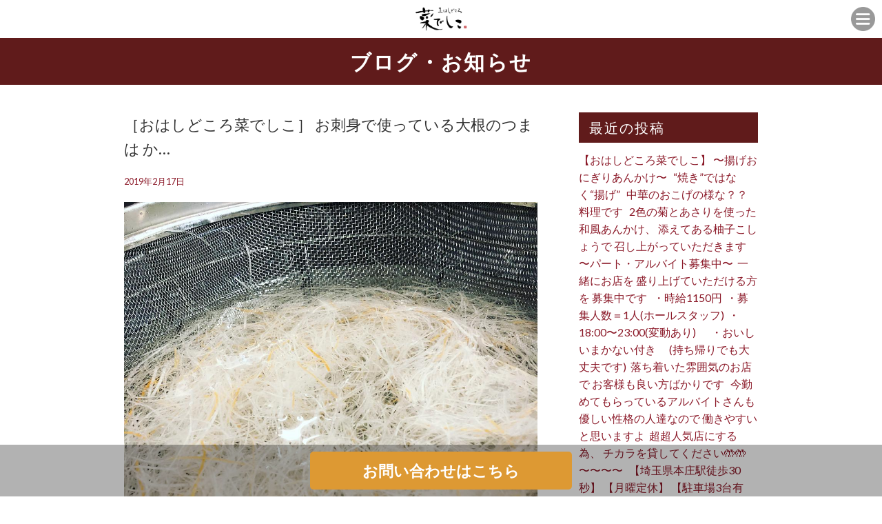

--- FILE ---
content_type: text/html; charset=UTF-8
request_url: https://ohashidokoro-nadeshiko.jp/%EF%BC%BB%E3%81%8A%E3%81%AF%E3%81%97%E3%81%A9%E3%81%93%E3%82%8D%E8%8F%9C%E3%81%A7%E3%81%97%E3%81%93%EF%BC%BD-%E3%81%8A%E5%88%BA%E8%BA%AB%E3%81%A7%E4%BD%BF%E3%81%A3%E3%81%A6%E3%81%84%E3%82%8B%E5%A4%A7/
body_size: 10692
content:
<!DOCTYPE html>
<!--[if IE 7]>
<html class="ie ie7" lang="ja">
<![endif]-->
<!--[if IE 8]>
<html class="ie ie8" lang="ja">
<![endif]-->
<!--[if !(IE 7) | !(IE 8)  ]><!-->
<html lang="ja">
<!--<![endif]-->
<head prefix="og: http://ogp.me/ns# fb: http://ogp.me/ns/fb# article: http://ogp.me/ns/article#">
<!-- Global site tag (gtag.js) - Google Analytics -->
<script async src="https://www.googletagmanager.com/gtag/js?id=UA-172948826-1"></script>
<script>
  window.dataLayer = window.dataLayer || [];
  function gtag(){dataLayer.push(arguments);}
  gtag('js', new Date());

  gtag('config', 'UA-172948826-1');
</script>


<meta charset="UTF-8">
<meta name="viewport" content="width=device-width, initial-scale=1">
<title>［おはしどころ菜でしこ］ お刺身で使っている大根のつまは かつらむきにして 包丁で打っています スライサーで作ったものと違い 大根の繊維がしっかりしているので、 美味しいですよ 大根のつまというだけで 残される方もいますが、 ぜひ 食べてみてください | おはしどころ 菜でしこ</title>

<meta name="keywords" content="" />
<meta name="description" content="17年修行を積んだ店主が、地元本庄で和風居酒屋をオープン！！ひとつひとつの素材にこだわり、採れたての無農薬野菜や栄養たっぷりのヘルシーなお肉、新鮮な魚介を取り扱った和食料理をご提供します。いつも過ごす身近な人と、いつもと違うひと時を気軽に過ごしたい、がコンセプトです。">

<link rel="profile" href="">
<link rel="pingback" href="https://ohashidokoro-nadeshiko.jp/wp/xmlrpc.php">
<!--[if lt IE 9]>
<script src="https://ohashidokoro-nadeshiko.jp/wp/wp-content/themes/locals/js/html5.js"></script>
<![endif]-->

<meta property="og:locale" content="">
<meta property="fb:app_id" content="" />
<meta property="og:title" content="">
<meta property="og:type" content="">
<meta property="og:url" content="">
<meta property="og:image" content="">
<meta property="og:site_name" content="">
<meta property="og:image:alt" content="">
<meta property="og:description" content="" />

<meta name="thumbnail" content="" />

<link rel="stylesheet" media="all" href="https://ohashidokoro-nadeshiko.jp/wp/wp-content/themes/locals/css/reset.css" />

<!-- bxSlider CSS file -->
<!-- jQuery library (served from Google) -->
<script src="//ajax.googleapis.com/ajax/libs/jquery/1.8.2/jquery.min.js"></script>
<script src="https://ohashidokoro-nadeshiko.jp/wp/wp-content/themes/locals/js/main.js"></script>

<!-- bxSlider Javascript file -->
<link rel="shortcut icon" href="">

<meta name="thumbnail" content="" />
<meta itemprop="image" content="">
<link href="https://fonts.googleapis.com/css?family=Lato:100,300,400,700,900" rel="stylesheet"> 
<link href='https://fonts.googleapis.com/css?family=Raleway:400,400i,300,300i,500,500i,700,700i,600,600i' rel='stylesheet' type='text/css'>
<!-- Global site tag (gtag.js) - Google Analytics -->
<script async src="https://www.googletagmanager.com/gtag/js?id=UA-172948826-1"></script>
<script>
    window.dataLayer = window.dataLayer || [];
    function gtag() {
        dataLayer.push(arguments);
    }
    gtag('js', new Date());

    gtag('config', 'UA-172948826-1', { 'anonymize_ip': false } );
</script>
<meta name='robots' content='max-image-preview:large' />
<link rel='dns-prefetch' href='//www.googletagmanager.com' />
<link rel='dns-prefetch' href='//fonts.googleapis.com' />
<link rel='dns-prefetch' href='//s.w.org' />
<link rel="alternate" type="application/rss+xml" title="おはしどころ 菜でしこ &raquo; フィード" href="https://ohashidokoro-nadeshiko.jp/feed/" />
<link rel="alternate" type="application/rss+xml" title="おはしどころ 菜でしこ &raquo; コメントフィード" href="https://ohashidokoro-nadeshiko.jp/comments/feed/" />
<link rel="alternate" type="application/rss+xml" title="おはしどころ 菜でしこ &raquo; ［おはしどころ菜でしこ］ お刺身で使っている大根のつまは かつらむきにして 包丁で打っています スライサーで作ったものと違い 大根の繊維がしっかりしているので、 美味しいですよ 大根のつまというだけで 残される方もいますが、 ぜひ 食べてみてください のコメントのフィード" href="https://ohashidokoro-nadeshiko.jp/%ef%bc%bb%e3%81%8a%e3%81%af%e3%81%97%e3%81%a9%e3%81%93%e3%82%8d%e8%8f%9c%e3%81%a7%e3%81%97%e3%81%93%ef%bc%bd-%e3%81%8a%e5%88%ba%e8%ba%ab%e3%81%a7%e4%bd%bf%e3%81%a3%e3%81%a6%e3%81%84%e3%82%8b%e5%a4%a7/feed/" />
		<script type="text/javascript">
			window._wpemojiSettings = {"baseUrl":"https:\/\/s.w.org\/images\/core\/emoji\/13.1.0\/72x72\/","ext":".png","svgUrl":"https:\/\/s.w.org\/images\/core\/emoji\/13.1.0\/svg\/","svgExt":".svg","source":{"concatemoji":"https:\/\/ohashidokoro-nadeshiko.jp\/wp\/wp-includes\/js\/wp-emoji-release.min.js?ver=5.8.12"}};
			!function(e,a,t){var n,r,o,i=a.createElement("canvas"),p=i.getContext&&i.getContext("2d");function s(e,t){var a=String.fromCharCode;p.clearRect(0,0,i.width,i.height),p.fillText(a.apply(this,e),0,0);e=i.toDataURL();return p.clearRect(0,0,i.width,i.height),p.fillText(a.apply(this,t),0,0),e===i.toDataURL()}function c(e){var t=a.createElement("script");t.src=e,t.defer=t.type="text/javascript",a.getElementsByTagName("head")[0].appendChild(t)}for(o=Array("flag","emoji"),t.supports={everything:!0,everythingExceptFlag:!0},r=0;r<o.length;r++)t.supports[o[r]]=function(e){if(!p||!p.fillText)return!1;switch(p.textBaseline="top",p.font="600 32px Arial",e){case"flag":return s([127987,65039,8205,9895,65039],[127987,65039,8203,9895,65039])?!1:!s([55356,56826,55356,56819],[55356,56826,8203,55356,56819])&&!s([55356,57332,56128,56423,56128,56418,56128,56421,56128,56430,56128,56423,56128,56447],[55356,57332,8203,56128,56423,8203,56128,56418,8203,56128,56421,8203,56128,56430,8203,56128,56423,8203,56128,56447]);case"emoji":return!s([10084,65039,8205,55357,56613],[10084,65039,8203,55357,56613])}return!1}(o[r]),t.supports.everything=t.supports.everything&&t.supports[o[r]],"flag"!==o[r]&&(t.supports.everythingExceptFlag=t.supports.everythingExceptFlag&&t.supports[o[r]]);t.supports.everythingExceptFlag=t.supports.everythingExceptFlag&&!t.supports.flag,t.DOMReady=!1,t.readyCallback=function(){t.DOMReady=!0},t.supports.everything||(n=function(){t.readyCallback()},a.addEventListener?(a.addEventListener("DOMContentLoaded",n,!1),e.addEventListener("load",n,!1)):(e.attachEvent("onload",n),a.attachEvent("onreadystatechange",function(){"complete"===a.readyState&&t.readyCallback()})),(n=t.source||{}).concatemoji?c(n.concatemoji):n.wpemoji&&n.twemoji&&(c(n.twemoji),c(n.wpemoji)))}(window,document,window._wpemojiSettings);
		</script>
		<style type="text/css">
img.wp-smiley,
img.emoji {
	display: inline !important;
	border: none !important;
	box-shadow: none !important;
	height: 1em !important;
	width: 1em !important;
	margin: 0 .07em !important;
	vertical-align: -0.1em !important;
	background: none !important;
	padding: 0 !important;
}
</style>
	<link rel='stylesheet' id='wp-block-library-css'  href='https://ohashidokoro-nadeshiko.jp/wp/wp-includes/css/dist/block-library/style.min.css?ver=5.8.12' type='text/css' media='all' />
<link rel='stylesheet' id='contact-form-7-css'  href='https://ohashidokoro-nadeshiko.jp/wp/wp-content/plugins/contact-form-7/includes/css/styles.css?ver=5.4.2' type='text/css' media='all' />
<link rel='stylesheet' id='twentythirteen-fonts-css'  href='//fonts.googleapis.com/css?family=Source+Sans+Pro%3A300%2C400%2C700%2C300italic%2C400italic%2C700italic%7CBitter%3A400%2C700&#038;subset=latin%2Clatin-ext' type='text/css' media='all' />
<link rel='stylesheet' id='genericons-css'  href='https://ohashidokoro-nadeshiko.jp/wp/wp-content/themes/locals/fonts/genericons.css?ver=2.09' type='text/css' media='all' />
<link rel='stylesheet' id='twentythirteen-style-css'  href='https://ohashidokoro-nadeshiko.jp/wp/wp-content/themes/locals/style.css?ver=2013-07-18' type='text/css' media='all' />
<!--[if lt IE 9]>
<link rel='stylesheet' id='twentythirteen-ie-css'  href='https://ohashidokoro-nadeshiko.jp/wp/wp-content/themes/locals/css/ie.css?ver=2013-07-18' type='text/css' media='all' />
<![endif]-->
<script type='text/javascript' src='https://ohashidokoro-nadeshiko.jp/wp/wp-includes/js/jquery/jquery.min.js?ver=3.6.0' id='jquery-core-js'></script>
<script type='text/javascript' src='https://ohashidokoro-nadeshiko.jp/wp/wp-includes/js/jquery/jquery-migrate.min.js?ver=3.3.2' id='jquery-migrate-js'></script>
<script type='text/javascript' id='ga_events_main_script-js-extra'>
/* <![CDATA[ */
var ga_options = {"link_clicks_delay":"120","gtm":"0","anonymizeip":"0","advanced":"0","snippet_type":"gst","tracking_id":"UA-172948826-1","gtm_id":"","domain":"","scroll_elements":[],"click_elements":[{"name":"conversion","type":"class","category":"event","action":"click","label":"contact","value":"1","bounce":"true"}],"download_tracking_type":["pdf","mp3","pptx","docx"],"force_snippet":"none"};
var gaePlaceholders = {"is_front_page":"","page_title":"\uff3b\u304a\u306f\u3057\u3069\u3053\u308d\u83dc\u3067\u3057\u3053\uff3d \u304a\u523a\u8eab\u3067\u4f7f\u3063\u3066\u3044\u308b\u5927\u6839\u306e\u3064\u307e\u306f \u304b\u3064\u3089\u3080\u304d\u306b\u3057\u3066 \u5305\u4e01\u3067\u6253\u3063\u3066\u3044\u307e\u3059 \u30b9\u30e9\u30a4\u30b5\u30fc\u3067\u4f5c\u3063\u305f\u3082\u306e\u3068\u9055\u3044 \u5927\u6839\u306e\u7e4a\u7dad\u304c\u3057\u3063\u304b\u308a\u3057\u3066\u3044\u308b\u306e\u3067\u3001 \u7f8e\u5473\u3057\u3044\u3067\u3059\u3088 \u5927\u6839\u306e\u3064\u307e\u3068\u3044\u3046\u3060\u3051\u3067 \u6b8b\u3055\u308c\u308b\u65b9\u3082\u3044\u307e\u3059\u304c\u3001 \u305c\u3072 \u98df\u3079\u3066\u307f\u3066\u304f\u3060\u3055\u3044"};
/* ]]> */
</script>
<script type='text/javascript' src='https://ohashidokoro-nadeshiko.jp/wp/wp-content/plugins/wp-google-analytics-events/js/main.js?ver=1.0' id='ga_events_main_script-js'></script>

<!-- Google Analytics snippet added by Site Kit -->
<script type='text/javascript' src='https://www.googletagmanager.com/gtag/js?id=UA-172948826-1' id='google_gtagjs-js' async></script>
<script type='text/javascript' id='google_gtagjs-js-after'>
window.dataLayer = window.dataLayer || [];function gtag(){dataLayer.push(arguments);}
gtag('set', 'linker', {"domains":["ohashidokoro-nadeshiko.jp"]} );
gtag("js", new Date());
gtag("set", "developer_id.dZTNiMT", true);
gtag("config", "UA-172948826-1", {"anonymize_ip":true});
</script>

<!-- End Google Analytics snippet added by Site Kit -->
<link rel="https://api.w.org/" href="https://ohashidokoro-nadeshiko.jp/wp-json/" /><link rel="alternate" type="application/json" href="https://ohashidokoro-nadeshiko.jp/wp-json/wp/v2/posts/2277" /><link rel="EditURI" type="application/rsd+xml" title="RSD" href="https://ohashidokoro-nadeshiko.jp/wp/xmlrpc.php?rsd" />
<link rel="wlwmanifest" type="application/wlwmanifest+xml" href="https://ohashidokoro-nadeshiko.jp/wp/wp-includes/wlwmanifest.xml" /> 
<meta name="generator" content="WordPress 5.8.12" />
<link rel="canonical" href="https://ohashidokoro-nadeshiko.jp/%ef%bc%bb%e3%81%8a%e3%81%af%e3%81%97%e3%81%a9%e3%81%93%e3%82%8d%e8%8f%9c%e3%81%a7%e3%81%97%e3%81%93%ef%bc%bd-%e3%81%8a%e5%88%ba%e8%ba%ab%e3%81%a7%e4%bd%bf%e3%81%a3%e3%81%a6%e3%81%84%e3%82%8b%e5%a4%a7/" />
<link rel='shortlink' href='https://ohashidokoro-nadeshiko.jp/?p=2277' />
<link rel="alternate" type="application/json+oembed" href="https://ohashidokoro-nadeshiko.jp/wp-json/oembed/1.0/embed?url=https%3A%2F%2Fohashidokoro-nadeshiko.jp%2F%25ef%25bc%25bb%25e3%2581%258a%25e3%2581%25af%25e3%2581%2597%25e3%2581%25a9%25e3%2581%2593%25e3%2582%258d%25e8%258f%259c%25e3%2581%25a7%25e3%2581%2597%25e3%2581%2593%25ef%25bc%25bd-%25e3%2581%258a%25e5%2588%25ba%25e8%25ba%25ab%25e3%2581%25a7%25e4%25bd%25bf%25e3%2581%25a3%25e3%2581%25a6%25e3%2581%2584%25e3%2582%258b%25e5%25a4%25a7%2F" />
<link rel="alternate" type="text/xml+oembed" href="https://ohashidokoro-nadeshiko.jp/wp-json/oembed/1.0/embed?url=https%3A%2F%2Fohashidokoro-nadeshiko.jp%2F%25ef%25bc%25bb%25e3%2581%258a%25e3%2581%25af%25e3%2581%2597%25e3%2581%25a9%25e3%2581%2593%25e3%2582%258d%25e8%258f%259c%25e3%2581%25a7%25e3%2581%2597%25e3%2581%2593%25ef%25bc%25bd-%25e3%2581%258a%25e5%2588%25ba%25e8%25ba%25ab%25e3%2581%25a7%25e4%25bd%25bf%25e3%2581%25a3%25e3%2581%25a6%25e3%2581%2584%25e3%2582%258b%25e5%25a4%25a7%2F&#038;format=xml" />
<meta name="generator" content="Site Kit by Google 1.41.0" /><style type="text/css">
body { background-color: #ffffff;color: #333333; }
a { color: #8b1928; }
a:hover { color: #8224e3; }
h2.entry-title{ background-color: #601b1b;color: #ffffff; }
h2.title-01,
h2.title-02,
#tertiary p.widget-title{ background-color: #601b1b;color: #ffffff; }
header.header { background-color: #ffffff; }
header ul.header-menu-list li a { background-color: #95444f;color: #ffffff; }
header ul.header-menu-list li a:hover,
header ul.header-menu-list li.current a { background-color: #0a0101; }
footer{background-color: #601b1b;}
footer ul.footer-menu-list li a { color: #ffffff; }
.copyright p { background-color: #0a0808; }
#tertiary ul li { border-bottom: 1px solid #8e6f6f; }
section.blog ul li, section.regular-pages .blog-page ul li{border-bottom: 1px solid #8e6f6f;}
section.blog ul li a span.cat, section.regular-pages .blog-page ul li a span.cat{ color: #ffffff;background-color: #81d742; }
a.btn-orange { color: #ffffff;background-color: #dd9933; }
header .header-menu-container{ background-color: #3f2918; }
.top-sp-static-btn a { color: #ffffff;background-color: #dd9933; }
</style>
	<style type="text/css" id="twentythirteen-header-css">
			.site-title,
		.site-description {
			color: #ffffff;
		}
		</style>
	<link rel="icon" href="https://ohashidokoro-nadeshiko.jp/wp/wp-content/uploads/2020/06/ロゴ-150x150.jpg" sizes="32x32" />
<link rel="icon" href="https://ohashidokoro-nadeshiko.jp/wp/wp-content/uploads/2020/06/ロゴ-300x300.jpg" sizes="192x192" />
<link rel="apple-touch-icon" href="https://ohashidokoro-nadeshiko.jp/wp/wp-content/uploads/2020/06/ロゴ-300x300.jpg" />
<meta name="msapplication-TileImage" content="https://ohashidokoro-nadeshiko.jp/wp/wp-content/uploads/2020/06/ロゴ-300x300.jpg" />
<!-- ## NXS/OG ## --><!-- ## NXSOGTAGS ## --><!-- ## NXS/OG ## -->

  </head>
<body data-rsssl=1 class="post-template-default single single-post postid-2277 single-format-standard wp-custom-logo single-author">
	<div class="wrap">
		<header class="header clearfix" data-scroll-header>
			<p class="site-description">サンプルテキスト。サンプルテキスト。サンプルテキスト。サンプルテキスト。サンプルテキスト。</p>
      <h1 class="logo">
        <a href="https://ohashidokoro-nadeshiko.jp/" class="custom-logo-link" rel="home"><img width="1695" height="810" src="https://ohashidokoro-nadeshiko.jp/wp/wp-content/uploads/2020/07/なでしこロゴ_0731.png" class="custom-logo" alt="おはしどころ 菜でしこ" srcset="https://ohashidokoro-nadeshiko.jp/wp/wp-content/uploads/2020/07/なでしこロゴ_0731.png 1695w, https://ohashidokoro-nadeshiko.jp/wp/wp-content/uploads/2020/07/なでしこロゴ_0731-300x143.png 300w, https://ohashidokoro-nadeshiko.jp/wp/wp-content/uploads/2020/07/なでしこロゴ_0731-1024x489.png 1024w, https://ohashidokoro-nadeshiko.jp/wp/wp-content/uploads/2020/07/なでしこロゴ_0731-768x367.png 768w, https://ohashidokoro-nadeshiko.jp/wp/wp-content/uploads/2020/07/なでしこロゴ_0731-1536x734.png 1536w" sizes="(max-width: 1695px) 100vw, 1695px" /></a>      </h1>
      <div class="header-menu-open-nav"></div>
       <!-- Global Nav -->
        <nav class="header-menu-container"><ul id="global-menu" class="header-menu-list"><li><a href="https://ohashidokoro-nadeshiko.jp/">トップページ</a></li>
<li><a href="https://ohashidokoro-nadeshiko.jp/#contents1">おはしどころ 菜でしこについて</a></li>
<li><a href="https://ohashidokoro-nadeshiko.jp/#contents2">菜でしこの料理</a></li>
<li><a href="https://ohashidokoro-nadeshiko.jp/blog/">ブログ</a></li>
</ul></nav>		</header>
    		<div id="contents" class="clearfix">

<div id="primary" class="content-area">
  <h2 class="entry-title">ブログ・お知らせ</h2>
  <section class="regular-pages">
    <div class="inner">
      <div class="wrapper clearfix">
                        <div class="blog-page">
          <article id="post-2277" class="post-2277 post type-post status-publish format-standard has-post-thumbnail hentry category-nadeshiko">
                        <h3 class="blog-page-title">［おはしどころ菜でしこ］ お刺身で使っている大根のつまは か…</h3>
                            <div class="entry-content">
                <div class="entry-meta-1">
                  <span class="date"><a href="https://ohashidokoro-nadeshiko.jp/%ef%bc%bb%e3%81%8a%e3%81%af%e3%81%97%e3%81%a9%e3%81%93%e3%82%8d%e8%8f%9c%e3%81%a7%e3%81%97%e3%81%93%ef%bc%bd-%e3%81%8a%e5%88%ba%e8%ba%ab%e3%81%a7%e4%bd%bf%e3%81%a3%e3%81%a6%e3%81%84%e3%82%8b%e5%a4%a7/" title="Permalink to ［おはしどころ菜でしこ］ お刺身で使っている大根のつまは かつらむきにして 包丁で打っています スライサーで作ったものと違い 大根の繊維がしっかりしているので、 美味しいですよ 大根のつまというだけで 残される方もいますが、 ぜひ 食べてみてください" rel="bookmark"><time class="entry-date" datetime="2019-02-17T17:57:32+09:00">2019年2月17日</time></a></span><span class="categories-links"><a href="https://ohashidokoro-nadeshiko.jp/category/nadeshiko/" rel="category tag">おはしどころ菜でしこ</a></span><span class="author vcard"><a class="url fn n" href="https://ohashidokoro-nadeshiko.jp/author/locals/" title="View all posts by locals" rel="author">locals</a></span>                </div><!-- .entry-meta -->
                <p><img loading="lazy" width="1080" height="1080" alt="［おはしどころ菜でしこ］

お刺身で使っている大根のつまは
かつらむきにして 包丁で打っています

スライサーで作ったものと違い
大根の繊維がしっかりしているので、
美味しいですよ

大根のつまというだけで
残される方もいますが、
ぜひ 食べてみてください" src="https://ohashidokoro-nadeshiko.jp/wp/wp-content/uploads/2019/02/unnamed-file-6.jpg" class="image wp-image-2278" srcset="https://ohashidokoro-nadeshiko.jp/wp/wp-content/uploads/2019/02/unnamed-file-6.jpg 1080w, https://ohashidokoro-nadeshiko.jp/wp/wp-content/uploads/2019/02/unnamed-file-6-300x300.jpg 300w, https://ohashidokoro-nadeshiko.jp/wp/wp-content/uploads/2019/02/unnamed-file-6-1024x1024.jpg 1024w, https://ohashidokoro-nadeshiko.jp/wp/wp-content/uploads/2019/02/unnamed-file-6-150x150.jpg 150w, https://ohashidokoro-nadeshiko.jp/wp/wp-content/uploads/2019/02/unnamed-file-6-768x768.jpg 768w" sizes="(max-width: 1080px) 100vw, 1080px" /></p>
<p>［おはしどころ菜でしこ］</p>
<p>お刺身で使っている大根のつまは<br />
かつらむきにして 包丁で打っています</p>
<p>スライサーで作ったものと違い<br />
大根の繊維がしっかりしているので、<br />
美味しいですよ</p>
<p>大根のつまというだけで<br />
残される方もいますが、<br />
ぜひ 食べてみてください #おはしどころ菜でしこ #菜でしこ<br />
#本庄駅南口ロータリー</p>


              </div><!-- .entry-content -->
          </article><!-- #post -->


          <div class="blog-page-links clearfix">
            
	<nav class="navigation post-navigation" role="navigation" aria-label="投稿">
		<h2 class="screen-reader-text">投稿ナビゲーション</h2>
		<div class="nav-links"><div class="nav-previous"><a href="https://ohashidokoro-nadeshiko.jp/%ef%bc%bb%e3%81%8a%e3%81%af%e3%81%97%e3%81%a9%e3%81%93%e3%82%8d%e8%8f%9c%e3%81%a7%e3%81%97%e3%81%93%ef%bc%bd-%e3%83%96%e3%83%aa%e3%81%ae%e3%81%97%e3%82%83%e3%81%b6%e3%81%97%e3%82%83%e3%81%b6%e3%81%a7/" rel="prev"><span class="meta-nav" aria-hidden="true">前の投稿へ</span> </a></div><div class="nav-next"><a href="https://ohashidokoro-nadeshiko.jp/%ef%bc%bb%e3%81%8a%e3%81%af%e3%81%97%e3%81%a9%e3%81%93%e3%82%8d%e8%8f%9c%e3%81%a7%e3%81%97%e3%81%93%ef%bc%bd-%e6%9c%ac%e6%97%a5-%e5%b8%b8%e9%80%a3%e3%81%95%e3%82%93%e3%81%ae%e3%81%94%e6%b3%a8%e6%96%87/" rel="next"><span class="meta-nav" aria-hidden="true">次の投稿へ</span> </a></div></div>
	</nav>          </div>
        </div>
        	<div id="tertiary" class="sidebar-container" role="complementary">
		<div class="sidebar-inner">
			<div id="myfeed"></div>
			<div class="widget-area">
				
		<aside id="recent-posts-2" class="widget widget_recent_entries">
		<p class="widget-title">最近の投稿</p>
		<ul>
											<li>
					<a href="https://ohashidokoro-nadeshiko.jp/%e3%80%90%e3%81%8a%e3%81%af%e3%81%97%e3%81%a9%e3%81%93%e3%82%8d%e8%8f%9c%e3%81%a7%e3%81%97%e3%81%93%e3%80%91-%e3%80%9c%e6%8f%9a%e3%81%92%e3%81%8a%e3%81%ab%e3%81%8e%e3%82%8a%e3%81%82%e3%82%93%e3%81%8b/">【おはしどころ菜でしこ】 〜揚げおにぎりあんかけ〜 ⁡ ⁡ “焼き”ではなく“揚げ” ⁡ ⁡ 中華のおこげの様な？？ 料理です ⁡ ⁡ 2色の菊とあさりを使った 和風あんかけ、 添えてある柚子こしょうで 召し上がっていただきます️ ⁡ ⁡ ⁡ ⁡ 〜パート・アルバイト募集中️〜 ⁡ 一緒にお店を 盛り上げていただける方を 募集中です️ ⁡ ⁡ ・時給1150円 ⁡ ・募集人数＝1人(ホールスタッフ) ⁡ ・18:00〜23:00(変動あり) 　 ・おいしいまかない付き 　(持ち帰りでも大丈夫です) ⁡ 落ち着いた雰囲気のお店で お客様も良い方ばかりです ⁡ ⁡ 今勤めてもらっているアルバイトさんも 優しい性格の人達なので 働きやすいと思いますよ ⁡ 超超人気店にする為、 チカラを貸してください🤲🤲 ⁡ ⁡ 〜〜〜〜 ⁡ ⁡ 【埼玉県本庄駅徒歩30秒】 【月曜定休】 【駐車場️3台有り】 【インスタのメッセージお問合せ】 【詳しくはプロフールまで】 ⁡ ※インボイス対応しております ⁡ ⁡ ⁡</a>
									</li>
											<li>
					<a href="https://ohashidokoro-nadeshiko.jp/%e3%80%90%e3%81%8a%e3%81%af%e3%81%97%e3%81%a9%e3%81%93%e3%82%8d%e8%8f%9c%e3%81%a7%e3%81%97%e3%81%93%e3%80%91-%e3%80%9c%e3%81%8a%e6%8a%b9%e8%8c%b6%e3%81%a8%e8%87%aa%e5%ae%b6%e8%a3%bd%e3%82%a2%e3%82%a4/">【おはしどころ菜でしこ】 〜お抹茶と自家製アイス〜 ⁡ ⁡ コース料理の最後のデザートで。 ⁡ ⁡ 抹茶は気分を落ち着かせる 効果があるので、 食後の一杯としては コーヒーよりも 抹茶の方がふさわしいと思っています ⁡ ⁡ アイス→抹茶→アイス→抹茶 という感じで召し上がってもらうと 温度差もあって、 より楽しんでいただけますよ ⁡ ⁡ ⁡ ⁡ ⁡ ⁡ ⁡ ⁡ ⁡ 〜パート・アルバイト募集中️〜 ⁡ 一緒にお店を 盛り上げていただける方を 募集中です️ ⁡ ⁡ ・時給1150円 ⁡ ・募集人数＝1人(ホールスタッフ) ⁡ ・18:00〜23:00(変動あり) 　 ・おいしいまかない付き 　(持ち帰りでも大丈夫です) ⁡ 落ち着いた雰囲気のお店で お客様も良い方ばかりです ⁡ ⁡ 今勤めてもらっているアルバイトさんも 優しい性格の人達なので 働きやすいと思いますよ ⁡ 超超人気店にする為、 チカラを貸してください🤲🤲 ⁡ ⁡ 〜〜〜〜 ⁡ ⁡ 【埼玉県本庄駅徒歩30秒】 【月曜定休】 【駐車場️3台有り】 【インスタのメッセージお問合せ】 【詳しくはプロフールまで】 ⁡ ※インボイス対応しております ⁡ ⁡ ⁡</a>
									</li>
											<li>
					<a href="https://ohashidokoro-nadeshiko.jp/%e3%80%90%e3%81%8a%e3%81%af%e3%81%97%e3%81%a9%e3%81%93%e3%82%8d%e8%8f%9c%e3%81%a7%e3%81%97%e3%81%93%e3%80%91-%e3%80%9c%e6%a5%b5%e4%b8%8a%ef%b8%8f%e7%82%99%e3%82%8a%e7%99%bd%e5%ad%90%e3%83%9d%e3%83%b3/">【おはしどころ菜でしこ】 〜極上️炙り白子ポン酢〜 ⁡ ⁡ 北海道産の超上質な白子を 60°で3分間、低温火入れ。 ⁡ ⁡ ぷりっぷりに仕上げてから 表面だけ炙り焼きに ⁡ ほんのり温かい状態で 召し上がっていただきます！ ⁡ ⁡ めちゃっくちゃ美味いですよー ⁡ ⁡ 本日はあと4名様分 お出し出来ます️ ⁡ お席もカウンター2名様 空いているので食べたい方はぜひ ⁡ ⁡ ⁡ ⁡ ⁡ ⁡ 〜パート・アルバイト募集中️〜 ⁡ 一緒にお店を 盛り上げていただける方を 募集中です️ ⁡ ⁡ ・時給1150円 ⁡ ・募集人数＝1人(ホールスタッフ) ⁡ ・18:00〜23:00(変動あり) 　 ・おいしいまかない付き 　(持ち帰りでも大丈夫です) ⁡ 落ち着いた雰囲気のお店で お客様も良い方ばかりです ⁡ ⁡ 今勤めてもらっているアルバイトさんも 優しい性格の人達なので 働きやすいと思いますよ ⁡ 超超人気店にする為、 チカラを貸してください🤲🤲 ⁡ ⁡ 〜〜〜〜 ⁡ ⁡ 【埼玉県本庄駅徒歩30秒】 【月曜定休】 【駐車場️3台有り】 【インスタのメッセージお問合せ】 【詳しくはプロフールまで】 ⁡ ※インボイス対応しております ⁡ ⁡ ⁡</a>
									</li>
											<li>
					<a href="https://ohashidokoro-nadeshiko.jp/%e3%80%90%e3%81%8a%e3%81%af%e3%81%97%e3%81%a9%e3%81%93%e3%82%8d%e8%8f%9c%e3%81%a7%e3%81%97%e3%81%93%e3%80%91-%e3%80%9c%e5%ae%b4%e4%bc%9a%e3%82%b3%e3%83%bc%e3%82%b9%e3%81%ae%e3%81%94%e6%a1%88%e5%86%85/">【おはしどころ菜でしこ】 〜宴会コースのご案内〜 ⁡ ⁡ ご予算やシーンに合わせて 4つのコースをご用意しております！ ⁡ ⁡ ・5,000円（税込）スタンダード ・7,500円（税込）おすすめ ・10,000円（税込）贅沢 ・15,000円（税込）菜でしこ懐石 ⁡ ⁡ ＋2,500円（税込）で2時間飲み放題も お付けできます。 ⁡ 忘年会・会食・大切な集まりに ぜひご利用ください ⁡ ご予約はDMまたはお電話にて 承っております。 ⁡ ⁡ ⁡ ⁡ ⁡ 〜パート・アルバイト募集中️〜 ⁡ 一緒にお店を 盛り上げていただける方を 募集中です️ ⁡ ⁡ ・時給1150円 ⁡ ・募集人数＝1人(ホールスタッフ) ⁡ ・18:00〜23:00(変動あり) 　 ・おいしいまかない付き 　(持ち帰りでも大丈夫です) ⁡ 落ち着いた雰囲気のお店で お客様も良い方ばかりです ⁡ ⁡ 今勤めてもらっているアルバイトさんも 優しい性格の人達なので 働きやすいと思いますよ ⁡ 超超人気店にする為、 チカラを貸してください🤲🤲 ⁡ ⁡ 〜〜〜〜 ⁡ ⁡ 【埼玉県本庄駅徒歩30秒】 【月曜定休】 【駐車場️3台有り】 【インスタのメッセージお問合せ】 【詳しくはプロフールまで】 ⁡ ※インボイス対応しております ⁡ ⁡ ⁡</a>
									</li>
											<li>
					<a href="https://ohashidokoro-nadeshiko.jp/%e3%80%90%e3%81%8a%e3%81%af%e3%81%97%e3%81%a9%e3%81%93%e3%82%8d%e8%8f%9c%e3%81%a7%e3%81%97%e3%81%93%e3%80%91-%e3%80%9c%e4%bb%8a%e6%9c%88%e3%81%ae%e3%81%94%e6%a1%88%e5%86%85%e5%8f%af%e8%83%bd%e6%97%a5/">【おはしどころ菜でしこ】 〜今月のご案内可能日〜 ⁡ ⁡ 12月の【ご案内可能日】のお知らせです。 ⁡ ⁡ カレンダーに「菜」のマークがついている日が、 現在ご予約をお受けできる日程になります。 ⁡ ⁡ 年の締めくくりに、 ゆっくりお食事の時間を過ごして いただけたら嬉しいです️ ⁡ ご予約・お問い合わせはDMまたは お電話にてお待ちしております。 ⁡ ⁡ ⁡ ⁡ 〜パート・アルバイト募集中️〜 ⁡ 一緒にお店を 盛り上げていただける方を 募集中です️ ⁡ ⁡ ・時給1150円 ⁡ ・募集人数＝1人(ホールスタッフ) ⁡ ・18:00〜23:00(変動あり) 　 ・おいしいまかない付き 　(持ち帰りでも大丈夫です) ⁡ 落ち着いた雰囲気のお店で お客様も良い方ばかりです ⁡ ⁡ 今勤めてもらっているアルバイトさんも 優しい性格の人達なので 働きやすいと思いますよ ⁡ 超超人気店にする為、 チカラを貸してください🤲🤲 ⁡ ⁡ 〜〜〜〜 ⁡ ⁡ 【埼玉県本庄駅徒歩30秒】 【月曜定休】 【駐車場️3台有り】 【インスタのメッセージお問合せ】 【詳しくはプロフールまで】 ⁡ ※インボイス対応しております ⁡ ⁡ ⁡</a>
									</li>
					</ul>

		</aside><aside id="archives-2" class="widget widget_archive"><p class="widget-title">アーカイブ</p>
			<ul>
					<li><a href='https://ohashidokoro-nadeshiko.jp/2025/12/'>2025年12月</a></li>
	<li><a href='https://ohashidokoro-nadeshiko.jp/2025/11/'>2025年11月</a></li>
	<li><a href='https://ohashidokoro-nadeshiko.jp/2025/10/'>2025年10月</a></li>
	<li><a href='https://ohashidokoro-nadeshiko.jp/2025/09/'>2025年9月</a></li>
	<li><a href='https://ohashidokoro-nadeshiko.jp/2025/08/'>2025年8月</a></li>
	<li><a href='https://ohashidokoro-nadeshiko.jp/2025/07/'>2025年7月</a></li>
	<li><a href='https://ohashidokoro-nadeshiko.jp/2025/06/'>2025年6月</a></li>
	<li><a href='https://ohashidokoro-nadeshiko.jp/2025/05/'>2025年5月</a></li>
	<li><a href='https://ohashidokoro-nadeshiko.jp/2025/04/'>2025年4月</a></li>
	<li><a href='https://ohashidokoro-nadeshiko.jp/2025/03/'>2025年3月</a></li>
	<li><a href='https://ohashidokoro-nadeshiko.jp/2025/02/'>2025年2月</a></li>
	<li><a href='https://ohashidokoro-nadeshiko.jp/2025/01/'>2025年1月</a></li>
	<li><a href='https://ohashidokoro-nadeshiko.jp/2024/12/'>2024年12月</a></li>
	<li><a href='https://ohashidokoro-nadeshiko.jp/2024/11/'>2024年11月</a></li>
	<li><a href='https://ohashidokoro-nadeshiko.jp/2024/10/'>2024年10月</a></li>
	<li><a href='https://ohashidokoro-nadeshiko.jp/2024/09/'>2024年9月</a></li>
	<li><a href='https://ohashidokoro-nadeshiko.jp/2024/08/'>2024年8月</a></li>
	<li><a href='https://ohashidokoro-nadeshiko.jp/2024/07/'>2024年7月</a></li>
	<li><a href='https://ohashidokoro-nadeshiko.jp/2024/06/'>2024年6月</a></li>
	<li><a href='https://ohashidokoro-nadeshiko.jp/2024/05/'>2024年5月</a></li>
	<li><a href='https://ohashidokoro-nadeshiko.jp/2024/04/'>2024年4月</a></li>
	<li><a href='https://ohashidokoro-nadeshiko.jp/2024/03/'>2024年3月</a></li>
	<li><a href='https://ohashidokoro-nadeshiko.jp/2024/02/'>2024年2月</a></li>
	<li><a href='https://ohashidokoro-nadeshiko.jp/2024/01/'>2024年1月</a></li>
	<li><a href='https://ohashidokoro-nadeshiko.jp/2023/12/'>2023年12月</a></li>
	<li><a href='https://ohashidokoro-nadeshiko.jp/2023/11/'>2023年11月</a></li>
	<li><a href='https://ohashidokoro-nadeshiko.jp/2023/10/'>2023年10月</a></li>
	<li><a href='https://ohashidokoro-nadeshiko.jp/2023/09/'>2023年9月</a></li>
	<li><a href='https://ohashidokoro-nadeshiko.jp/2023/08/'>2023年8月</a></li>
	<li><a href='https://ohashidokoro-nadeshiko.jp/2023/07/'>2023年7月</a></li>
	<li><a href='https://ohashidokoro-nadeshiko.jp/2023/06/'>2023年6月</a></li>
	<li><a href='https://ohashidokoro-nadeshiko.jp/2023/05/'>2023年5月</a></li>
	<li><a href='https://ohashidokoro-nadeshiko.jp/2023/04/'>2023年4月</a></li>
	<li><a href='https://ohashidokoro-nadeshiko.jp/2023/03/'>2023年3月</a></li>
	<li><a href='https://ohashidokoro-nadeshiko.jp/2023/02/'>2023年2月</a></li>
	<li><a href='https://ohashidokoro-nadeshiko.jp/2023/01/'>2023年1月</a></li>
	<li><a href='https://ohashidokoro-nadeshiko.jp/2022/12/'>2022年12月</a></li>
	<li><a href='https://ohashidokoro-nadeshiko.jp/2022/11/'>2022年11月</a></li>
	<li><a href='https://ohashidokoro-nadeshiko.jp/2022/10/'>2022年10月</a></li>
	<li><a href='https://ohashidokoro-nadeshiko.jp/2022/09/'>2022年9月</a></li>
	<li><a href='https://ohashidokoro-nadeshiko.jp/2022/08/'>2022年8月</a></li>
	<li><a href='https://ohashidokoro-nadeshiko.jp/2022/07/'>2022年7月</a></li>
	<li><a href='https://ohashidokoro-nadeshiko.jp/2022/06/'>2022年6月</a></li>
	<li><a href='https://ohashidokoro-nadeshiko.jp/2022/05/'>2022年5月</a></li>
	<li><a href='https://ohashidokoro-nadeshiko.jp/2022/04/'>2022年4月</a></li>
	<li><a href='https://ohashidokoro-nadeshiko.jp/2022/03/'>2022年3月</a></li>
	<li><a href='https://ohashidokoro-nadeshiko.jp/2022/02/'>2022年2月</a></li>
	<li><a href='https://ohashidokoro-nadeshiko.jp/2022/01/'>2022年1月</a></li>
	<li><a href='https://ohashidokoro-nadeshiko.jp/2021/12/'>2021年12月</a></li>
	<li><a href='https://ohashidokoro-nadeshiko.jp/2021/11/'>2021年11月</a></li>
	<li><a href='https://ohashidokoro-nadeshiko.jp/2021/10/'>2021年10月</a></li>
	<li><a href='https://ohashidokoro-nadeshiko.jp/2021/09/'>2021年9月</a></li>
	<li><a href='https://ohashidokoro-nadeshiko.jp/2021/08/'>2021年8月</a></li>
	<li><a href='https://ohashidokoro-nadeshiko.jp/2021/07/'>2021年7月</a></li>
	<li><a href='https://ohashidokoro-nadeshiko.jp/2021/06/'>2021年6月</a></li>
	<li><a href='https://ohashidokoro-nadeshiko.jp/2021/05/'>2021年5月</a></li>
	<li><a href='https://ohashidokoro-nadeshiko.jp/2021/04/'>2021年4月</a></li>
	<li><a href='https://ohashidokoro-nadeshiko.jp/2021/03/'>2021年3月</a></li>
	<li><a href='https://ohashidokoro-nadeshiko.jp/2021/02/'>2021年2月</a></li>
	<li><a href='https://ohashidokoro-nadeshiko.jp/2021/01/'>2021年1月</a></li>
	<li><a href='https://ohashidokoro-nadeshiko.jp/2020/12/'>2020年12月</a></li>
	<li><a href='https://ohashidokoro-nadeshiko.jp/2020/11/'>2020年11月</a></li>
	<li><a href='https://ohashidokoro-nadeshiko.jp/2020/10/'>2020年10月</a></li>
	<li><a href='https://ohashidokoro-nadeshiko.jp/2020/09/'>2020年9月</a></li>
	<li><a href='https://ohashidokoro-nadeshiko.jp/2020/08/'>2020年8月</a></li>
	<li><a href='https://ohashidokoro-nadeshiko.jp/2020/07/'>2020年7月</a></li>
	<li><a href='https://ohashidokoro-nadeshiko.jp/2020/06/'>2020年6月</a></li>
	<li><a href='https://ohashidokoro-nadeshiko.jp/2020/05/'>2020年5月</a></li>
	<li><a href='https://ohashidokoro-nadeshiko.jp/2020/04/'>2020年4月</a></li>
	<li><a href='https://ohashidokoro-nadeshiko.jp/2020/03/'>2020年3月</a></li>
	<li><a href='https://ohashidokoro-nadeshiko.jp/2020/01/'>2020年1月</a></li>
	<li><a href='https://ohashidokoro-nadeshiko.jp/2019/12/'>2019年12月</a></li>
	<li><a href='https://ohashidokoro-nadeshiko.jp/2019/11/'>2019年11月</a></li>
	<li><a href='https://ohashidokoro-nadeshiko.jp/2019/10/'>2019年10月</a></li>
	<li><a href='https://ohashidokoro-nadeshiko.jp/2019/09/'>2019年9月</a></li>
	<li><a href='https://ohashidokoro-nadeshiko.jp/2019/08/'>2019年8月</a></li>
	<li><a href='https://ohashidokoro-nadeshiko.jp/2019/07/'>2019年7月</a></li>
	<li><a href='https://ohashidokoro-nadeshiko.jp/2019/06/'>2019年6月</a></li>
	<li><a href='https://ohashidokoro-nadeshiko.jp/2019/05/'>2019年5月</a></li>
	<li><a href='https://ohashidokoro-nadeshiko.jp/2019/04/'>2019年4月</a></li>
	<li><a href='https://ohashidokoro-nadeshiko.jp/2019/03/'>2019年3月</a></li>
	<li><a href='https://ohashidokoro-nadeshiko.jp/2019/02/'>2019年2月</a></li>
	<li><a href='https://ohashidokoro-nadeshiko.jp/2019/01/'>2019年1月</a></li>
	<li><a href='https://ohashidokoro-nadeshiko.jp/2018/12/'>2018年12月</a></li>
	<li><a href='https://ohashidokoro-nadeshiko.jp/2018/11/'>2018年11月</a></li>
	<li><a href='https://ohashidokoro-nadeshiko.jp/2018/10/'>2018年10月</a></li>
	<li><a href='https://ohashidokoro-nadeshiko.jp/2018/09/'>2018年9月</a></li>
	<li><a href='https://ohashidokoro-nadeshiko.jp/2018/08/'>2018年8月</a></li>
	<li><a href='https://ohashidokoro-nadeshiko.jp/2018/06/'>2018年6月</a></li>
			</ul>

			</aside>			</div><!-- .widget-area -->
		</div><!-- .sidebar-inner -->
	</div><!-- #tertiary -->
              </div>
    </div>
  </section>
</div><!-- #primary -->


</div>
<!--/contents-->

<footer class="clearfix">
  <div class="inner clearfix">
		<!-- Footer Nav -->
		 <nav id="footer-menu" class="footer-menu-list"><ul>
<li class="page_item page-item-16"><a href="https://ohashidokoro-nadeshiko.jp/">トップページ</a></li>
<li class="page_item page-item-1296"><a href="https://ohashidokoro-nadeshiko.jp/blog/">ブログ</a></li>
</ul></nav>
  </div>
  <!--div class="inner2 clearfix">
				<p class="ftr-address clearfix">〒000-0000  東京都江東区清澄123-123</p>
				<ul class="sns-icons clearfix">
					<li><a href="https://instagram.com/bridge_seikotsu1216" target="_blank"><img src="https://bridge-seikotsu.com/wp-content/themes/bridge/images/icon-inst2.png" alt="Instagram"></a></li>
					<li><a href="https://twitter.com/bridge_seikotsu" target="_blank"><img src="https://bridge-seikotsu.com/wp-content/themes/bridge/images/icon-twitter2.png" alt="Twitter"></a></li>
					<li><a href="https://www.facebook.com/bridge.seikotu/" target="_blank"><img src="https://bridge-seikotsu.com/wp-content/themes/bridge/images/icon-fb2.png" alt="Facebook"></a></li>
					<li><a href="https://line.me/ti/p/@540zcefk" target="_blank"><img src="https://bridge-seikotsu.com/wp-content/themes/bridge/images/icon-line2.png" alt="LINE"></a></li>
				</ul>
			</div-->
</footer>
<div class="copyright">
  <p>Copyright (C) おはしどころ 菜でしこ. All Rights Reserved.</p>
</div>

<div class="top-sp-static-btn">
   <ul id="menu-%e8%bf%bd%e5%be%93%e3%83%9c%e3%82%bf%e3%83%b3" class=""><li class="conversion"><a href="tel:0495-23-3058">お問い合わせはこちら</a></li>
</ul></div>
</div>
<!--/wrap-->

<link rel='stylesheet' id='igp-jplayer-style-css'  href='https://ohashidokoro-nadeshiko.jp/wp/wp-content/plugins/instagrate-pro/assets/css/video.css?ver=1.10' type='text/css' media='all' />
<link rel='stylesheet' id='igp-carousel-style-css'  href='https://ohashidokoro-nadeshiko.jp/wp/wp-content/plugins/instagrate-pro/assets/css/carousel.css?ver=1.10' type='text/css' media='all' />
<link rel='stylesheet' id='igp-slick-style-css'  href='https://ohashidokoro-nadeshiko.jp/wp/wp-content/plugins/instagrate-pro/assets/lib/slick/slick.css?ver=1.10' type='text/css' media='all' />
<link rel='stylesheet' id='igp-slick-style-theme-css'  href='https://ohashidokoro-nadeshiko.jp/wp/wp-content/plugins/instagrate-pro/assets/lib/slick/slick-theme.css?ver=1.10' type='text/css' media='all' />
<script type='text/javascript' src='https://ohashidokoro-nadeshiko.jp/wp/wp-includes/js/dist/vendor/regenerator-runtime.min.js?ver=0.13.7' id='regenerator-runtime-js'></script>
<script type='text/javascript' src='https://ohashidokoro-nadeshiko.jp/wp/wp-includes/js/dist/vendor/wp-polyfill.min.js?ver=3.15.0' id='wp-polyfill-js'></script>
<script type='text/javascript' id='contact-form-7-js-extra'>
/* <![CDATA[ */
var wpcf7 = {"api":{"root":"https:\/\/ohashidokoro-nadeshiko.jp\/wp-json\/","namespace":"contact-form-7\/v1"}};
/* ]]> */
</script>
<script type='text/javascript' src='https://ohashidokoro-nadeshiko.jp/wp/wp-content/plugins/contact-form-7/includes/js/index.js?ver=5.4.2' id='contact-form-7-js'></script>
<script type='text/javascript' src='https://ohashidokoro-nadeshiko.jp/wp/wp-includes/js/comment-reply.min.js?ver=5.8.12' id='comment-reply-js'></script>
<script type='text/javascript' src='https://ohashidokoro-nadeshiko.jp/wp/wp-includes/js/imagesloaded.min.js?ver=4.1.4' id='imagesloaded-js'></script>
<script type='text/javascript' src='https://ohashidokoro-nadeshiko.jp/wp/wp-includes/js/masonry.min.js?ver=4.2.2' id='masonry-js'></script>
<script type='text/javascript' src='https://ohashidokoro-nadeshiko.jp/wp/wp-includes/js/jquery/jquery.masonry.min.js?ver=3.1.2b' id='jquery-masonry-js'></script>
<script type='text/javascript' src='https://ohashidokoro-nadeshiko.jp/wp/wp-content/themes/locals/js/functions.js?ver=2014-03-18' id='twentythirteen-script-js'></script>
<script type='text/javascript' src='https://ohashidokoro-nadeshiko.jp/wp/wp-includes/js/wp-embed.min.js?ver=5.8.12' id='wp-embed-js'></script>
<script type='text/javascript' src='https://ohashidokoro-nadeshiko.jp/wp/wp-content/plugins/instagrate-pro/assets/js/lib/jquery.jplayer/jquery.jplayer.min.js?ver=1.10' id='igp-jplayer-js'></script>
<script type='text/javascript' src='https://ohashidokoro-nadeshiko.jp/wp/wp-content/plugins/instagrate-pro/assets/js/lib/slick/slick.min.js?ver=1.10' id='igp-slick-js'></script>
<script type='text/javascript' src='https://ohashidokoro-nadeshiko.jp/wp/wp-content/plugins/instagrate-pro/assets/js/carousel.min.js?ver=1.10' id='igp-carousel-js'></script>
</body>
</html>


--- FILE ---
content_type: application/javascript
request_url: https://ohashidokoro-nadeshiko.jp/wp/wp-content/themes/locals/js/main.js
body_size: 712
content:
$(function() {
  //ハンバーガークリックでメニューオープン
  $('.header-menu-open-nav').on('click', function() {
    $(this).toggleClass('open');
    $('.header-logo-link').toggleClass('open');
    $('.header-menu-container').fadeToggle();
    $('html').toggleClass('noscroll');
  });

  $('#global-menu li').click(function() {
    $('.header-menu-container').fadeToggle(function() {
      $('.header-menu-open-nav').removeClass('open');
      $('.header-logo-link').removeClass('open');
      $('html').removeClass('noscroll');
    });
  });

});

$(window).scroll(function() {
  $('.fadein').each(function() {
    var elemPos = $(this).offset().top,
      scroll = $(window).scrollTop(),
      windowHeight = $(window).height();
    if (scroll > elemPos - windowHeight + 100) {
      $(this).addClass('scrollin');
    }
  });
});

//TOP戻るボタン
var topBtn = $('#page-top_js');
topBtn.click(function() {
  $('body,html').animate({
    scrollTop: 0
  }, 500);
  return false;
});

$(function() {
  //ページ内リンクスムーススクロール
  var headerHeight = $('.header').outerHeight();
  var urlHash = location.hash;
  if (urlHash) {
    $('body,html').stop().scrollTop(0);
    setTimeout(function() {
      var target = $(urlHash);
      var position = target.offset().top - headerHeight;
      $('body,html').stop().animate({
        scrollTop: position
      }, 500);
    }, 100);
  }
  $('a[href^="#"]').click(function() {
    var href = $(this).attr("href");
    var target = $(href);
    var position = target.offset().top - headerHeight;
    $('body,html').stop().animate({
      scrollTop: position
    }, 500);
  });
});

$(function(){
    var rand_obj = $(".random");
    var obj_ary  = [];
    rand_obj.find("> *").each(function() {
        obj_ary.push($(this));
    });
    obj_ary.sort(function() {
        return Math.random() - Math.random();
    });
    rand_obj.empty();
    obj_ary.forEach(function(v) {
        rand_obj.append(v);
    });
});
